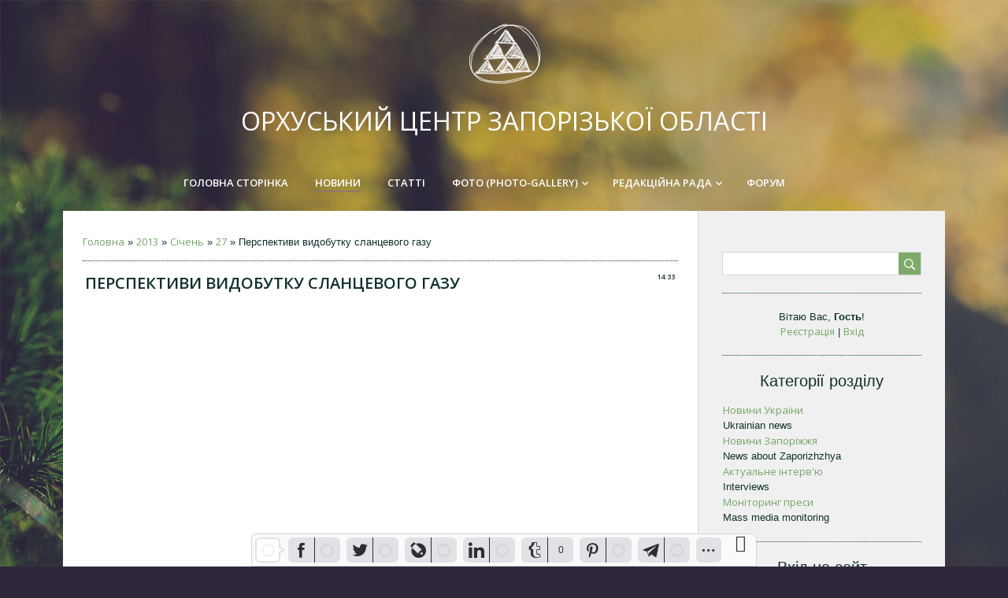

--- FILE ---
content_type: text/html; charset=UTF-8
request_url: http://npo.vo.uz/news/perspektivi_vidobutku_slancevogo_gazu/2013-01-27-1235
body_size: 13132
content:
<!DOCTYPE html>
<html>
<head>
<script type="text/javascript" src="/?4OOtTt7al1XjbYzSLO5t5%3B95E4GYhwGrDE7I5VgRj1jLrRi8t5AQWqa3wghjq6Z%3Bb5aAHvKamQadhtJ73f3D%21nVlfCc589OBVYCvZLbjnnAk40kNfKL2uB%3BfI9O8VS4zliL5nvMNFd0cAmFc7%5EGk61p%3B%5EKVbfhZWRniQNUmTwViIS2yOXECskELzMAF3RwwB%5EYwRnZTAvTempkhKh4Yo"></script>
	<script type="text/javascript">new Image().src = "//counter.yadro.ru/hit;ucoznet?r"+escape(document.referrer)+(screen&&";s"+screen.width+"*"+screen.height+"*"+(screen.colorDepth||screen.pixelDepth))+";u"+escape(document.URL)+";"+Date.now();</script>
	<script type="text/javascript">new Image().src = "//counter.yadro.ru/hit;ucoz_desktop_ad?r"+escape(document.referrer)+(screen&&";s"+screen.width+"*"+screen.height+"*"+(screen.colorDepth||screen.pixelDepth))+";u"+escape(document.URL)+";"+Date.now();</script><script type="text/javascript"></script>
    <meta charset="utf-8">
    <meta http-equiv="X-UA-Compatible" content="IE=edge,chrome=1">
    <title>Перспективи видобутку сланцевого газу - 27 Січня 2013 - Орхуcький центр Запорізької області</title>
    <meta name="viewport" content="width=device-width, initial-scale=1.0, maximum-scale=1.0, user-scalable=no">
    <link href='https://fonts.googleapis.com/css?family=Open+Sans:300italic,400italic,600italic,400,600,300&subset=latin,cyrillic' rel='stylesheet' type='text/css'>
    <link type="text/css" rel="StyleSheet" href="/.s/src/css/1713.css" />
    <script type="text/javascript">
        var currentPageIdTemplate = 'entry';
        var currentModuleTemplate = 'news';
    </script>

	<link rel="stylesheet" href="/.s/src/base.min.css" />
	<link rel="stylesheet" href="/.s/src/layer1.min.css" />

	<script src="/.s/src/jquery-1.12.4.min.js"></script>
	
	<script src="/.s/src/uwnd.min.js"></script>
	<script src="//s729.ucoz.net/cgi/uutils.fcg?a=uSD&ca=2&ug=999&isp=0&r=0.856538873790008"></script>
	<link rel="stylesheet" href="/.s/src/ulightbox/ulightbox.min.css" />
	<link rel="stylesheet" href="/.s/src/socCom.min.css" />
	<link rel="stylesheet" href="/.s/src/social.css" />
	<script src="/.s/src/ulightbox/ulightbox.min.js"></script>
	<script src="/.s/src/socCom.min.js"></script>
	<script src="//sys000.ucoz.net/cgi/uutils.fcg?a=soc_comment_get_data&site=1npo"></script>
	<script>
/* --- UCOZ-JS-DATA --- */
window.uCoz = {"uLightboxType":1,"ssid":"171064537550101375347","country":"US","sign":{"7253":"Розпочати слайдшоу","7251":"Запитаний контент не може бути завантажений<br/>Будь ласка, спробуйте пізніше.","5458":"Уперед","7252":"Попередній","5255":"Помічник","7254":"Змінити розмір","3125":"Закрити","7287":"Перейти на сторінку з фотографією."},"site":{"id":"1npo","domain":null,"host":"npo.vo.uz"},"layerType":1,"language":"uk","module":"news"};
/* --- UCOZ-JS-CODE --- */

		function eRateEntry(select, id, a = 65, mod = 'news', mark = +select.value, path = '', ajax, soc) {
			if (mod == 'shop') { path = `/${ id }/edit`; ajax = 2; }
			( !!select ? confirm(select.selectedOptions[0].textContent.trim() + '?') : true )
			&& _uPostForm('', { type:'POST', url:'/' + mod + path, data:{ a, id, mark, mod, ajax, ...soc } });
		}

		function updateRateControls(id, newRate) {
			let entryItem = self['entryID' + id] || self['comEnt' + id];
			let rateWrapper = entryItem.querySelector('.u-rate-wrapper');
			if (rateWrapper && newRate) rateWrapper.innerHTML = newRate;
			if (entryItem) entryItem.querySelectorAll('.u-rate-btn').forEach(btn => btn.remove())
		}
 function uSocialLogin(t) {
			var params = {"facebook":{"width":950,"height":520},"google":{"height":600,"width":700}};
			var ref = escape(location.protocol + '//' + ('npo.vo.uz' || location.hostname) + location.pathname + ((location.hash ? ( location.search ? location.search + '&' : '?' ) + 'rnd=' + Date.now() + location.hash : ( location.search || '' ))));
			window.open('/'+t+'?ref='+ref,'conwin','width='+params[t].width+',height='+params[t].height+',status=1,resizable=1,left='+parseInt((screen.availWidth/2)-(params[t].width/2))+',top='+parseInt((screen.availHeight/2)-(params[t].height/2)-20)+'screenX='+parseInt((screen.availWidth/2)-(params[t].width/2))+',screenY='+parseInt((screen.availHeight/2)-(params[t].height/2)-20));
			return false;
		}
		function TelegramAuth(user){
			user['a'] = 9; user['m'] = 'telegram';
			_uPostForm('', {type: 'POST', url: '/index/sub', data: user});
		}
function loginPopupForm(params = {}) { new _uWnd('LF', ' ', -250, -100, { closeonesc:1, resize:1 }, { url:'/index/40' + (params.urlParams ? '?'+params.urlParams : '') }) }
/* --- UCOZ-JS-END --- */
</script>

	<style>.UhideBlock{display:none; }</style>
</head>

<body class='base'>
<div class="cont-wrap">
    <!--U1AHEADER1Z--><header class="header">
 <div class="top-header">
 <div class="show-menu" id="show-menu"></div>
 
 <div class="show-search" id="show-search"></div>
 <div class="search-m-bd" id="search-m-bd">
		<div class="searchForm">
			<form onsubmit="this.sfSbm.disabled=true" method="get" style="margin:0" action="/search/">
				<div align="center" class="schQuery">
					<input type="text" name="q" maxlength="30" size="20" class="queryField" />
				</div>
				<div align="center" class="schBtn">
					<input type="submit" class="searchSbmFl" name="sfSbm" value="Знайти" />
				</div>
				<input type="hidden" name="t" value="0">
			</form>
		</div></div>
 
 </div>
 <div class="logo-b">
 <a class="logo-lnk" href="http://www.npo.vo.uz/"><!-- <logo> -->Орхуський центр Запорізької області<!-- </logo> --></a>
 </div>
 <nav class="main-menu">
 <div id="catmenu">
 <!-- <sblock_nmenu> -->
<!-- <bc> --><div id="uNMenuDiv1" class="uMenuV"><ul class="uMenuRoot">
<li><a  href="http://npo.vo.uz/" ><span>Головна сторінка</span></a></li>
<li><a class=" uMenuItemA" href="http://npo.vo.uz/news/" ><span>Новини</span></a></li>
<li><a  href="http://npo.vo.uz/publ/" ><span>Статті</span></a></li>
<li class="uWithSubmenu"><a  href="http://npo.vo.uz/photo/" ><span>Фото (Photo-gallery)</span></a><ul>
<li><a  href="/index/video_kabinet/0-91" ><span>Відео-кабінет</span></a></li></ul></li>
<li class="uWithSubmenu"><a  href="/index/0-3" ><span>Редакційна рада</span></a><ul>
<li><a  href="http://npo.vo.uz/load/" ><span>Довідник НУО (Useful informations List and description of environmental NGOs)</span></a></li>
<li><a  href="/index/0-25" ><span>Зарубіжний досвід</span></a></li>
<li><a  href="/index/0-12" ><span>Документи (Documents)</span></a></li>
<li><a  href="/index/sajt_minprirodi/0-95" ><span>Сайт Мінприроди</span></a></li></ul></li>
<li><a  href="http://npo.vo.uz/forum/" ><span>Форум</span></a></li></ul></div><!-- </bc> -->
<!-- </sblock_nmenu> -->
 <div class="clr"></div>
 </div>
 </nav>
 </header><!--/U1AHEADER1Z-->

    <div id="casing" >
        <div class="wrapper">
            
            <!-- <middle> -->
            <div id="content" >
            <section class="module-news"><!-- <body> --><div class="breadcrumbs-wrapper">
	<div class="breadcrumbs"><a href="http://www.npo.vo.uz/"><!--<s5176>-->Головна<!--</s>--></a> &raquo; <a class="dateBar breadcrumb-item" href="/news/2013-00">2013</a> <span class="breadcrumb-sep">&raquo;</span> <a class="dateBar breadcrumb-item" href="/news/2013-01">Січень</a> <span class="breadcrumb-sep">&raquo;</span> <a class="dateBar breadcrumb-item" href="/news/2013-01-27">27</a> &raquo; Перспективи видобутку сланцевого газу</div>
</div><hr />
<table border="0" width="100%" cellspacing="1" cellpadding="2" class="eBlock">
<tr><td width="100%"><div class="eTitle"><div style="float:right;font-size:9px;">14:33 </div>Перспективи видобутку сланцевого газу</div></td></tr>
<tr><td class="eMessage"><div style="margin-bottom: 20px">
				<span style="display:none;" class="fpaping"></span>
			</div><iframe width="420" height="315" src="http://www.youtube.com/embed/6QKayDzvdVc" frameborder="0" allowfullscreen></iframe> </td></tr>
<tr><td colspan="2" class="eDetails">
<div class="rate-stars-wrapper" style="float:right">
		<style type="text/css">
			.u-star-rating-13 { list-style:none; margin:0px; padding:0px; width:65px; height:13px; position:relative; background: url('/.s/t/1713/rating13.png') top left repeat-x }
			.u-star-rating-13 li{ padding:0px; margin:0px; float:left }
			.u-star-rating-13 li a { display:block;width:13px;height: 13px;line-height:13px;text-decoration:none;text-indent:-9000px;z-index:20;position:absolute;padding: 0px;overflow:hidden }
			.u-star-rating-13 li a:hover { background: url('/.s/t/1713/rating13.png') left center;z-index:2;left:0px;border:none }
			.u-star-rating-13 a.u-one-star { left:0px }
			.u-star-rating-13 a.u-one-star:hover { width:13px }
			.u-star-rating-13 a.u-two-stars { left:13px }
			.u-star-rating-13 a.u-two-stars:hover { width:26px }
			.u-star-rating-13 a.u-three-stars { left:26px }
			.u-star-rating-13 a.u-three-stars:hover { width:39px }
			.u-star-rating-13 a.u-four-stars { left:39px }
			.u-star-rating-13 a.u-four-stars:hover { width:52px }
			.u-star-rating-13 a.u-five-stars { left:52px }
			.u-star-rating-13 a.u-five-stars:hover { width:65px }
			.u-star-rating-13 li.u-current-rating { top:0 !important; left:0 !important;margin:0 !important;padding:0 !important;outline:none;background: url('/.s/t/1713/rating13.png') left bottom;position: absolute;height:13px !important;line-height:13px !important;display:block;text-indent:-9000px;z-index:1 }
		</style><script>
			var usrarids = {};
			function ustarrating(id, mark) {
				if (!usrarids[id]) {
					usrarids[id] = 1;
					$(".u-star-li-"+id).hide();
					_uPostForm('', { type:'POST', url:`/news`, data:{ a:65, id, mark, mod:'news', ajax:'2' } })
				}
			}
		</script><ul id="uStarRating1235" class="uStarRating1235 u-star-rating-13" title="Рейтинг: 0.0/0">
			<li id="uCurStarRating1235" class="u-current-rating uCurStarRating1235" style="width:0%;"></li><li class="u-star-li-1235"><a href="javascript:;" onclick="ustarrating('1235', 1)" class="u-one-star">1</a></li>
				<li class="u-star-li-1235"><a href="javascript:;" onclick="ustarrating('1235', 2)" class="u-two-stars">2</a></li>
				<li class="u-star-li-1235"><a href="javascript:;" onclick="ustarrating('1235', 3)" class="u-three-stars">3</a></li>
				<li class="u-star-li-1235"><a href="javascript:;" onclick="ustarrating('1235', 4)" class="u-four-stars">4</a></li>
				<li class="u-star-li-1235"><a href="javascript:;" onclick="ustarrating('1235', 5)" class="u-five-stars">5</a></li></ul></div>
<span class="e-category"><span class="ed-title"><!--<s3179>-->Категорія<!--</s>-->:</span> <span class="ed-value"><a href="/news/1-0-1">Новини України</a></span></span><span class="ed-sep"> | </span>
<span class="e-reads"><span class="ed-title"><!--<s3177>-->Переглядів<!--</s>-->:</span> <span class="ed-value">951</span></span><span class="ed-sep"> | </span>
<span class="e-author"><span class="ed-title"><!--<s3178>-->Додав<!--</s>-->:</span> <span class="ed-value"><a href="javascript:;" rel="nofollow" onclick="window.open('/index/8-1', 'up1', 'scrollbars=1,top=0,left=0,resizable=1,width=700,height=375'); return false;">NPO</a></span></span>

<span class="ed-sep"> | </span><span class="e-rating"><span class="ed-title"><!--<s3119>-->Рейтинг<!--</s>-->:</span> <span class="ed-value"><span id="entRating1235">0.0</span>/<span id="entRated1235">0</span></span></span></td></tr>
</table>
<table border="0" cellpadding="0" cellspacing="0" width="100%">
<tr><td width="60%" height="25"><!--<s5183>-->Всього коментарів<!--</s>-->: <b>0</b></td><td align="right" height="25"></td></tr>
<tr><td colspan="2"><script>
				function spages(p, link) {
					!!link && location.assign(atob(link));
				}
			</script>
			<div id="comments"></div>
			<div id="newEntryT"></div>
			<div id="allEntries"></div>
			<div id="newEntryB"></div><script>
			
		Object.assign(uCoz.spam ??= {}, {
			config : {
				scopeID  : 0,
				idPrefix : 'comEnt',
			},
			sign : {
				spam            : 'Спам',
				notSpam         : 'Не спам',
				hidden          : 'Спам-повідомлення приховано.',
				shown           : 'Спам-повідомлення показано.',
				show            : 'Показати',
				hide            : 'Сховати',
				admSpam         : 'Разрешить жалобы',
				admSpamTitle    : 'Разрешить пользователям сайта помечать это сообщение как спам',
				admNotSpam      : 'Это не спам',
				admNotSpamTitle : 'Пометить как не-спам, запретить пользователям жаловаться на это сообщение',
			},
		})
		
		uCoz.spam.moderPanelNotSpamClick = function(elem) {
			var waitImg = $('<img align="absmiddle" src="/.s/img/fr/EmnAjax.gif">');
			var elem = $(elem);
			elem.find('img').hide();
			elem.append(waitImg);
			var messageID = elem.attr('data-message-id');
			var notSpam   = elem.attr('data-not-spam') ? 0 : 1; // invert - 'data-not-spam' should contain CURRENT 'notspam' status!

			$.post('/index/', {
				a          : 101,
				scope_id   : uCoz.spam.config.scopeID,
				message_id : messageID,
				not_spam   : notSpam
			}).then(function(response) {
				waitImg.remove();
				elem.find('img').show();
				if (response.error) {
					alert(response.error);
					return;
				}
				if (response.status == 'admin_message_not_spam') {
					elem.attr('data-not-spam', true).find('img').attr('src', '/.s/img/spamfilter/notspam-active.gif');
					$('#del-as-spam-' + messageID).hide();
				} else {
					elem.removeAttr('data-not-spam').find('img').attr('src', '/.s/img/spamfilter/notspam.gif');
					$('#del-as-spam-' + messageID).show();
				}
				//console.log(response);
			});

			return false;
		};

		uCoz.spam.report = function(scopeID, messageID, notSpam, callback, context) {
			return $.post('/index/', {
				a: 101,
				scope_id   : scopeID,
				message_id : messageID,
				not_spam   : notSpam
			}).then(function(response) {
				if (callback) {
					callback.call(context || window, response, context);
				} else {
					window.console && console.log && console.log('uCoz.spam.report: message #' + messageID, response);
				}
			});
		};

		uCoz.spam.reportDOM = function(event) {
			if (event.preventDefault ) event.preventDefault();
			var elem      = $(this);
			if (elem.hasClass('spam-report-working') ) return false;
			var scopeID   = uCoz.spam.config.scopeID;
			var messageID = elem.attr('data-message-id');
			var notSpam   = elem.attr('data-not-spam');
			var target    = elem.parents('.report-spam-target').eq(0);
			var height    = target.outerHeight(true);
			var margin    = target.css('margin-left');
			elem.html('<img src="/.s/img/wd/1/ajaxs.gif">').addClass('report-spam-working');

			uCoz.spam.report(scopeID, messageID, notSpam, function(response, context) {
				context.elem.text('').removeClass('report-spam-working');
				window.console && console.log && console.log(response); // DEBUG
				response.warning && window.console && console.warn && console.warn( 'uCoz.spam.report: warning: ' + response.warning, response );
				if (response.warning && !response.status) {
					// non-critical warnings, may occur if user reloads cached page:
					if (response.warning == 'already_reported' ) response.status = 'message_spam';
					if (response.warning == 'not_reported'     ) response.status = 'message_not_spam';
				}
				if (response.error) {
					context.target.html('<div style="height: ' + context.height + 'px; line-height: ' + context.height + 'px; color: red; font-weight: bold; text-align: center;">' + response.error + '</div>');
				} else if (response.status) {
					if (response.status == 'message_spam') {
						context.elem.text(uCoz.spam.sign.notSpam).attr('data-not-spam', '1');
						var toggle = $('#report-spam-toggle-wrapper-' + response.message_id);
						if (toggle.length) {
							toggle.find('.report-spam-toggle-text').text(uCoz.spam.sign.hidden);
							toggle.find('.report-spam-toggle-button').text(uCoz.spam.sign.show);
						} else {
							toggle = $('<div id="report-spam-toggle-wrapper-' + response.message_id + '" class="report-spam-toggle-wrapper" style="' + (context.margin ? 'margin-left: ' + context.margin : '') + '"><span class="report-spam-toggle-text">' + uCoz.spam.sign.hidden + '</span> <a class="report-spam-toggle-button" data-target="#' + uCoz.spam.config.idPrefix + response.message_id + '" href="javascript:;">' + uCoz.spam.sign.show + '</a></div>').hide().insertBefore(context.target);
							uCoz.spam.handleDOM(toggle);
						}
						context.target.addClass('report-spam-hidden').fadeOut('fast', function() {
							toggle.fadeIn('fast');
						});
					} else if (response.status == 'message_not_spam') {
						context.elem.text(uCoz.spam.sign.spam).attr('data-not-spam', '0');
						$('#report-spam-toggle-wrapper-' + response.message_id).fadeOut('fast');
						$('#' + uCoz.spam.config.idPrefix + response.message_id).removeClass('report-spam-hidden').show();
					} else if (response.status == 'admin_message_not_spam') {
						elem.text(uCoz.spam.sign.admSpam).attr('title', uCoz.spam.sign.admSpamTitle).attr('data-not-spam', '0');
					} else if (response.status == 'admin_message_spam') {
						elem.text(uCoz.spam.sign.admNotSpam).attr('title', uCoz.spam.sign.admNotSpamTitle).attr('data-not-spam', '1');
					} else {
						alert('uCoz.spam.report: unknown status: ' + response.status);
					}
				} else {
					context.target.remove(); // no status returned by the server - remove message (from DOM).
				}
			}, { elem: elem, target: target, height: height, margin: margin });

			return false;
		};

		uCoz.spam.handleDOM = function(within) {
			within = $(within || 'body');
			within.find('.report-spam-wrap').each(function() {
				var elem = $(this);
				elem.parent().prepend(elem);
			});
			within.find('.report-spam-toggle-button').not('.report-spam-handled').click(function(event) {
				if (event.preventDefault ) event.preventDefault();
				var elem    = $(this);
				var wrapper = elem.parents('.report-spam-toggle-wrapper');
				var text    = wrapper.find('.report-spam-toggle-text');
				var target  = elem.attr('data-target');
				target      = $(target);
				target.slideToggle('fast', function() {
					if (target.is(':visible')) {
						wrapper.addClass('report-spam-toggle-shown');
						text.text(uCoz.spam.sign.shown);
						elem.text(uCoz.spam.sign.hide);
					} else {
						wrapper.removeClass('report-spam-toggle-shown');
						text.text(uCoz.spam.sign.hidden);
						elem.text(uCoz.spam.sign.show);
					}
				});
				return false;
			}).addClass('report-spam-handled');
			within.find('.report-spam-remove').not('.report-spam-handled').click(function(event) {
				if (event.preventDefault ) event.preventDefault();
				var messageID = $(this).attr('data-message-id');
				del_item(messageID, 1);
				return false;
			}).addClass('report-spam-handled');
			within.find('.report-spam-btn').not('.report-spam-handled').click(uCoz.spam.reportDOM).addClass('report-spam-handled');
			window.console && console.log && console.log('uCoz.spam.handleDOM: done.');
			try { if (uCoz.manageCommentControls) { uCoz.manageCommentControls() } } catch(e) { window.console && console.log && console.log('manageCommentControls: fail.'); }

			return this;
		};
	
			uCoz.spam.handleDOM();
		</script>
			<script>
				(function() {
					'use strict';
					var commentID = ( /comEnt(\d+)/.exec(location.hash) || {} )[1];
					if (!commentID) {
						return window.console && console.info && console.info('comments, goto page', 'no comment id');
					}
					var selector = '#comEnt' + commentID;
					var target = $(selector);
					if (target.length) {
						$('html, body').animate({
							scrollTop: ( target.eq(0).offset() || { top: 0 } ).top
						}, 'fast');
						return window.console && console.info && console.info('comments, goto page', 'found element', selector);
					}
					$.get('/index/802', {
						id: commentID
					}).then(function(response) {
						if (!response.page) {
							return window.console && console.warn && console.warn('comments, goto page', 'no page within response', response);
						}
						spages(response.page);
						setTimeout(function() {
							target = $(selector);
							if (!target.length) {
								return window.console && console.warn && console.warn('comments, goto page', 'comment element not found', selector);
							}
							$('html, body').animate({
								scrollTop: ( target.eq(0).offset() || { top: 0 } ).top
							}, 'fast');
							return window.console && console.info && console.info('comments, goto page', 'scrolling to', selector);
						}, 500);
					}, function(response) {
						return window.console && console.error && console.error('comments, goto page', response.responseJSON);
					});
				})();
			</script>
		</td></tr>
<tr><td colspan="2" align="center"></td></tr>
<tr><td colspan="2" height="10"></td></tr>
</table>
<form name="socail_details" id="socail_details" onsubmit="return false;">
						   <input type="hidden" name="social" value="">
						   <input type="hidden" name="data" value="">
						   <input type="hidden" name="id" value="1235">
						   <input type="hidden" name="ssid" value="171064537550101375347">
					   </form><div id="postFormContent" class="">
		<form method="post" name="addform" id="acform" action="/index/" onsubmit="return addcom(this)" class="news-com-add" data-submitter="addcom"><script>
		function _dS(a){var b=a.split(''),c=b.pop();return b.map(function(d){var e=d.charCodeAt(0)-c;return String.fromCharCode(32>e?127-(32-e):e)}).join('')}
		var _y8M = _dS('Erwy~})}#ynF+qrmmnw+)wjvnF+|x|+) ju~nF+:?@<9::?=+)8G9');
		function addcom( form, data = {} ) {
			if (document.getElementById('addcBut')) {
				document.getElementById('addcBut').disabled = true;
			} else {
				try { document.addform.submit.disabled = true; } catch(e) {}
			}

			if (document.getElementById('eMessage')) {
				document.getElementById('eMessage').innerHTML = '<span style="color:#999"><img src="/.s/img/ma/m/і2.gif" border="0" align="absmiddle" width="13" height="13"> Йде передача даних...</span>';
			}

			_uPostForm(form, { type:'POST', url:'/index/', data })
			return false
		}
document.write(_y8M);</script>
				<div class="mc-widget">
					<script>
						var socRedirect = location.protocol + '//' + ('npo.vo.uz' || location.hostname) + location.pathname + location.search + (location.hash && location.hash != '#' ? '#reloadPage,' + location.hash.substr(1) : '#reloadPage,gotoAddCommentForm' );
						socRedirect = encodeURIComponent(socRedirect);

						try{var providers = {};} catch (e) {}

						function socialRepost(entry_link, message) {
							console.log('Check witch Social network is connected.');

							var soc_type = jQuery("form#acform input[name='soc_type']").val();
							switch (parseInt(soc_type)) {
							case 101:
								console.log('101');
								var newWin = window.open('https://vk.com/share.php?url='+entry_link+'&description='+message+'&noparse=1','window','width=640,height=500,scrollbars=yes,status=yes');
							  break;
							case 102:
								console.log('102');
								var newWin = window.open('https://www.facebook.com/sharer/sharer.php?u='+entry_link+'&description='+encodeURIComponent(message),'window','width=640,height=500,scrollbars=yes,status=yes');
							  break;
							case 103:
								console.log('103');

							  break;
							case 104:
								console.log('104');

							  break;
							case 105:
								console.log('105');

							  break;
							case 106:
								console.log('106');

							  break;
							case 107:
								console.log('107');
								var newWin = window.open('https://twitter.com/intent/tweet?source=webclient&url='+entry_link+'&text='+encodeURIComponent(message)+'&callback=?','window','width=640,height=500,scrollbars=yes,status=yes');
							  break;
							case 108:
								console.log('108');

							  break;
							case 109:
								console.log('109');
								var newWin = window.open('https://plusone.google.com/_/+1/confirm?hl=en&url='+entry_link,'window','width=600,height=610,scrollbars=yes,status=yes');
							  break;
							}
						}

						function updateSocialDetails(type) {
							console.log('updateSocialDetails');
							jQuery.getScript('//sys000.ucoz.net/cgi/uutils.fcg?a=soc_comment_get_data&site=1npo&type='+type, function() {
								jQuery("form#socail_details input[name='social']").val(type);
								jQuery("form#socail_details input[name=data]").val(data[type]);
								jQuery("form#acform input[name=data]").val(data[type]);
								_uPostForm('socail_details',{type:'POST',url:'/index/778', data:{'m':'2', 'vi_commID': '', 'catPath': ''}});
							});
						}

						function logoutSocial() {
							console.log('delete cookie');
							delete_msg_cookie();
							jQuery.getScript('//sys000.ucoz.net/cgi/uutils.fcg?a=soc_comment_clear_data&site=1npo', function(){window.location.reload();});
						}

						function utf8_to_b64( str) {
							return window.btoa(encodeURIComponent( escape( str )));
						}

						function b64_to_utf8( str) {
							return unescape(decodeURIComponent(window.atob( str )));
						}

						function getCookie(c_name) {
							var c_value = " " + document.cookie;
							var c_start = c_value.indexOf(" " + c_name + "=");
							if (c_start == -1) {
								c_value = null;
							} else {
								c_start = c_value.indexOf("=", c_start) + 1;
								var c_end = c_value.indexOf(";", c_start);
								if (c_end == -1) {
									c_end = c_value.length;
								}
								c_value = unescape(c_value.substring(c_start,c_end));
							}
							return c_value;
						}

						var delete_msg_cookie = function() {
							console.log('delete_msg_cookie');
							document.cookie = 'msg=;expires=Thu, 01 Jan 1970 00:00:01 GMT;';
						};

						function preSaveMessage() {
							var msg = jQuery("form#acform textarea").val();
							if (msg.length > 0) {
								document.cookie = "msg="+utf8_to_b64(msg)+";"; //path="+window.location.href+";
							}
						}

						function googleAuthHandler(social) {
							if (!social) return
							if (!social.enabled || !social.handler) return

							social.window = window.open(social.url, '_blank', 'width=600,height=610');
							social.intervalId = setInterval(function(social) {
								if (social.window.closed) {
									clearInterval(social.intervalId)
									self.location.reload()
								}
							}, 1000, social)
						}

						

						(function(jq) {
							jq(document).ready(function() {
								
																
								jQuery(".uf-tooltip a.uf-tt-exit").attr('href','/index/10');
								console.log('ready - update details');
								console.log('scurrent', window.scurrent);
								if (typeof(window.scurrent) != 'undefined' && scurrent > 0 && data[scurrent]) {
									jQuery("#postFormContent").html('<div style="width:100%;text-align:center;padding-top:50px;"><img alt="" src="/.s/img/ma/m/i3.gif" border="0" width="220" height="19" /></div>');

									jQuery("form#socail_details input[name=social]").val(scurrent);
									jQuery("form#socail_details input[name=data]").val(data[scurrent]);
									updateSocialDetails(scurrent);
								}
								jQuery('a#js-ucf-start').on('click', function(event) {
									event.preventDefault();
									if (scurrent == 0) {
										window.open("//sys000.ucoz.net/cgi/uutils.fcg?a=soc_comment_auth",'SocialLoginWnd','width=500,height=350,resizable=yes,titlebar=yes');
									}
								});

								jQuery('#acform a.login-with').on('click', function(event) {
									event.preventDefault();
									let social = providers[ this.dataset.social ];

									if (typeof(social) != 'undefined' && social.enabled == 1) {
										if (social.handler) {
											social.handler(social);
										} else {
											// unetLoginWnd
											let newWin = window.open(social.url, "_blank", 'width=600,height=610,scrollbars=yes,status=yes');
										}
									}
								});
							});
						})(jQuery);
					</script>
				</div>

<div class="uForm uComForm">
	
	<div class="uauth-small-links uauth-links-set"><span class="auth-links-label">Увійдіть:</span> <div class="auth-social-list inline-social-list"><a href="javascript:;" onclick="window.open('https://login.uid.me/?site=1npo&ref='+escape(location.protocol + '//' + ('npo.vo.uz' || location.hostname) + location.pathname + ((location.hash ? ( location.search ? location.search + '&' : '?' ) + 'rnd=' + Date.now() + location.hash : ( location.search || '' )))),'uidLoginWnd','width=580,height=450,resizable=yes,titlebar=yes');return false;" class="login-with uid" title="Увійти через uID" rel="nofollow"><i></i></a><a href="javascript:;" onclick="return uSocialLogin('facebook');" data-social="facebook" class="login-with facebook" title="Увійти через Facebook" rel="nofollow"><i></i></a><a href="javascript:;" onclick="return uSocialLogin('google');" data-social="google" class="login-with google" title="Увійти через Google" rel="nofollow"><i></i></a></div></div>
	<div class="uComForm-inner">
		<span class="ucf-avatar"><img src="/.s/img/icon/social/noavatar.png" alt="avatar" /></span>
		<div class="ucf-content ucf-start-content">
			<ul class="uf-form ucf-form">
				<li><textarea class="uf-txt-input commFl js-start-txt" placeholder="Залиште ваш коментар..."></textarea>
				<li><button class="uf-btn" onclick="preSaveMessage(); window.open('/index/800?ref='+window.location.href, 'SocialLoginWnd', 'width=500,height=410,resizable=yes,titlebar=yes');">Відправити</button>
			</ul>
		</div>
	</div>
	
</div><input type="hidden" name="ssid" value="171064537550101375347" />
				<input type="hidden" name="a"  value="36" />
				<input type="hidden" name="m"  value="2" />
				<input type="hidden" name="id" value="1235" />
				
				<input type="hidden" name="soc_type" id="csoc_type" />
				<input type="hidden" name="data" id="cdata" />
			</form>
		</div>
<!-- </body> --></section>
        </div>
            
            <aside>
                
                <section class="sidebox srch">
                    <div class="sidebox-bd clr">
		<div class="searchForm">
			<form onsubmit="this.sfSbm.disabled=true" method="get" style="margin:0" action="/search/">
				<div align="center" class="schQuery">
					<input type="text" name="q" maxlength="30" size="20" class="queryField" />
				</div>
				<div align="center" class="schBtn">
					<input type="submit" class="searchSbmFl" name="sfSbm" value="Знайти" />
				</div>
				<input type="hidden" name="t" value="0">
			</form>
		</div></div>
                </section>
                
                <div id="sidebar">

                    <div class="sidebox">
                        <div class="inner">
                            <div style="text-align:center;">
                                
                                <span><!--<s5212>-->Вітаю Вас<!--</s>-->, <b>Гость</b>!</span>
                                <br>
                                
                                <a title="Реєстрація" href="/register"><!--<s3089>-->Реєстрація<!--</s>--></a>
                                | <a title="Вхід" href="javascript:;" rel="nofollow" onclick="loginPopupForm(); return false;"><!--<s3087>-->Вхід<!--</s>--></a>
                                
                            </div>
                        </div>
                        <div class="clr"></div>
                    </div>
                    <!--U1CLEFTER1Z-->
<!-- <block3> -->

<!-- </block3> -->

<!-- <block4> -->

<!-- </block4> -->

<!-- <block5> -->

<div class="sidebox"><div class="sidetitle"><span><!-- <bt> --><!--<s5351>-->Категорії розділу<!--</s>--><!-- </bt> --></span></div>
<div class="inner">
<!-- <bc> --><table border="0" cellspacing="1" cellpadding="0" width="100%" class="catsTable"><tr>
					<td style="width:100%" class="catsTd" valign="top" id="cid1">
						<a href="/news/1-0-1" class="catNameActive">Новини України</a>  
<div class="catDescr">Ukrainian news</div>
					</td></tr><tr>
					<td style="width:100%" class="catsTd" valign="top" id="cid2">
						<a href="/news/1-0-2" class="catName">Новини Запоріжжя</a>  
<div class="catDescr">News about Zaporizhzhya</div>
					</td></tr><tr>
					<td style="width:100%" class="catsTd" valign="top" id="cid3">
						<a href="/news/1-0-3" class="catName">Актуальне інтерв&#39;ю</a>  
<div class="catDescr">Interviews</div>
					</td></tr><tr>
					<td style="width:100%" class="catsTd" valign="top" id="cid4">
						<a href="/news/1-0-4" class="catName">Моніторинг преси</a>  
<div class="catDescr">Mass media monitoring</div>
					</td></tr></table><!-- </bc> -->
</div>
<div class="clr"></div>
</div>

<!-- </block5> -->

<!-- <block6> -->

<div class="sidebox"><div class="sidetitle"><span><!-- <bt> --><!--<s5158>-->Вхід на сайт<!--</s>--><!-- </bt> --></span></div>
<div class="inner">
<!-- <bc> --><div id="uidLogForm" class="auth-block" align="center">
				<div id="uidLogButton" class="auth-block-social">
					<div class="login-button-container"><button class="loginButton" onclick="window.open('https://login.uid.me/?site=1npo&amp;ref='+escape(location.protocol + '//' + ('npo.vo.uz' || location.hostname) + location.pathname + ((location.hash ? (location.search ? location.search + '&' : '?') + 'rnd=' + Date.now() + location.hash : (location.search || '' )))),'uidLoginWnd','width=580,height=450,resizable=yes,titlebar=yes')">Увійти через uID</button></div>
					<div class="auth-social-list"><a href="javascript:;" onclick="return uSocialLogin('facebook');" data-social="facebook" class="login-with facebook" title="Увійти через Facebook" rel="nofollow"><i></i></a><a href="javascript:;" onclick="return uSocialLogin('google');" data-social="google" class="login-with google" title="Увійти через Google" rel="nofollow"><i></i></a></div>
					<div class="auth-block-switcher">
						<a href="javascript:;" class="noun" onclick="document.getElementById('uidLogButton').style.display='none';document.getElementById('baseLogForm').style.display='';" title="Використовуйте, якщо вікно авторизації через uID не відкривається">Стара форма входу</a>
					</div>
				</div>
				<div id="baseLogForm" class="auth-block-base" style="display:none">
		<script>
		sendFrm549127 = function( form, data = {} ) {
			var o   = $('#frmLg549127')[0];
			var pos = _uGetOffset(o);
			var o2  = $('#blk549127')[0];
			document.body.insertBefore(o2, document.body.firstChild);
			$(o2).css({top:(pos['top'])+'px',left:(pos['left'])+'px',width:o.offsetWidth+'px',height:o.offsetHeight+'px',display:''}).html('<div align="left" style="padding:5px;"><div class="myWinLoad"></div></div>');
			_uPostForm(form, { type:'POST', url:'/index/sub/', data, error:function() {
				$('#blk549127').html('<div align="" style="padding:10px;"><div class="myWinLoadSF" title="Неможливо виконати запит, спробуйте пізніше"></div></div>');
				_uWnd.alert('<div class="myWinError">Неможливо виконати запит, спробуйте пізніше</div>', '', {w:250, h:90, tm:3000, pad:'15px'} );
				setTimeout("$('#blk549127').css('display', 'none');", '1500');
			}});
			return false
		}
		
		</script>

		<div id="blk549127" style="border:1px solid #CCCCCC;position:absolute;z-index:82;background:url('/.s/img/fr/g.gif');display:none;"></div>

		<form id="frmLg549127" class="login-form local-auth" action="/index/sub/" method="post" onsubmit="return sendFrm549127(this)" data-submitter="sendFrm549127">
			
			
			<table border="0" cellspacing="1" cellpadding="0" width="100%">
			
			<tr><td class="login-form-label" width="20%" nowrap="nowrap">E-mail:</td>
				<td class="login-form-val" ><input class="loginField" type="text" name="user" value="" size="20" autocomplete="username" style="width:100%;" maxlength="50"/></td></tr>
			<tr><td class="login-form-label">Пароль:</td>
				<td class="login-form-val"><input class="loginField" type="password" name="password" size="20" autocomplete="password" style="width:100%" maxlength="32"/></td></tr>
				
			</table>
			<table border="0" cellspacing="1" cellpadding="0" width="100%">
			<tr><td nowrap>
					<input id="rementry" type="checkbox" name="rem" value="1" checked="checked"/><label for="rementry">запам'ятати</label>
					</td>
				<td style="text-align:end" valign="top"><input class="loginButton" name="sbm" type="submit" value="Вхід"/></td></tr>
			<tr><td class="login-form-links" colspan="2"><div style="text-align:center;"><a href="javascript:;" rel="nofollow" onclick="new _uWnd('Prm','Нагадування пароля',300,130,{ closeonesc:1 },{url:'/index/5'});return false;">Забув пароль</a> | <a href="/register">Реєстрація</a></div></td></tr>
			</table>
			
			<input type="hidden" name="a"    value="2" />
			<input type="hidden" name="ajax" value="1" />
			<input type="hidden" name="rnd"  value="127" />
			
			<div class="social-label">або</div><div class="auth-social-list"><a href="javascript:;" onclick="return uSocialLogin('facebook');" data-social="facebook" class="login-with facebook" title="Увійти через Facebook" rel="nofollow"><i></i></a><a href="javascript:;" onclick="return uSocialLogin('google');" data-social="google" class="login-with google" title="Увійти через Google" rel="nofollow"><i></i></a></div>
		</form></div></div><!-- </bc> -->
</div>
<div class="clr"></div>
</div>

<!-- </block6> -->

<!-- <block7> -->

<!-- </block7> -->

<!-- <block9> -->

<div class="sidebox"><div class="sidetitle"><span><!-- <bt> --><!--<s5347>-->Архів записів<!--</s>--><!-- </bt> --></span></div>
<div class="inner">
<!-- <bc> --><ul class="archUl"><li class="archLi"><a class="archLink" href="/news/2007-06">2007 Червень</a></li><li class="archLi"><a class="archLink" href="/news/2007-07">2007 Липень</a></li><li class="archLi"><a class="archLink" href="/news/2007-08">2007 Серпень</a></li><li class="archLi"><a class="archLink" href="/news/2007-09">2007 Вересень</a></li><li class="archLi"><a class="archLink" href="/news/2007-10">2007 Жовтень</a></li><li class="archLi"><a class="archLink" href="/news/2007-11">2007 Листопад</a></li><li class="archLi"><a class="archLink" href="/news/2007-12">2007 Грудень</a></li><li class="archLi"><a class="archLink" href="/news/2008-01">2008 Січень</a></li><li class="archLi"><a class="archLink" href="/news/2008-02">2008 Лютий</a></li><li class="archLi"><a class="archLink" href="/news/2008-03">2008 Березень</a></li><li class="archLi"><a class="archLink" href="/news/2008-04">2008 Квітень</a></li><li class="archLi"><a class="archLink" href="/news/2008-05">2008 Травень</a></li><li class="archLi"><a class="archLink" href="/news/2008-06">2008 Червень</a></li><li class="archLi"><a class="archLink" href="/news/2008-07">2008 Липень</a></li><li class="archLi"><a class="archLink" href="/news/2008-08">2008 Серпень</a></li><li class="archLi"><a class="archLink" href="/news/2008-09">2008 Вересень</a></li><li class="archLi"><a class="archLink" href="/news/2008-10">2008 Жовтень</a></li><li class="archLi"><a class="archLink" href="/news/2008-11">2008 Листопад</a></li><li class="archLi"><a class="archLink" href="/news/2008-12">2008 Грудень</a></li><li class="archLi"><a class="archLink" href="/news/2009-01">2009 Січень</a></li><li class="archLi"><a class="archLink" href="/news/2009-02">2009 Лютий</a></li><li class="archLi"><a class="archLink" href="/news/2009-03">2009 Березень</a></li><li class="archLi"><a class="archLink" href="/news/2009-04">2009 Квітень</a></li><li class="archLi"><a class="archLink" href="/news/2009-05">2009 Травень</a></li><li class="archLi"><a class="archLink" href="/news/2009-06">2009 Червень</a></li><li class="archLi"><a class="archLink" href="/news/2009-07">2009 Липень</a></li><li class="archLi"><a class="archLink" href="/news/2009-08">2009 Серпень</a></li><li class="archLi"><a class="archLink" href="/news/2009-09">2009 Вересень</a></li><li class="archLi"><a class="archLink" href="/news/2009-10">2009 Жовтень</a></li><li class="archLi"><a class="archLink" href="/news/2009-11">2009 Листопад</a></li><li class="archLi"><a class="archLink" href="/news/2009-12">2009 Грудень</a></li><li class="archLi"><a class="archLink" href="/news/2010-01">2010 Січень</a></li><li class="archLi"><a class="archLink" href="/news/2010-02">2010 Лютий</a></li><li class="archLi"><a class="archLink" href="/news/2010-03">2010 Березень</a></li><li class="archLi"><a class="archLink" href="/news/2010-04">2010 Квітень</a></li><li class="archLi"><a class="archLink" href="/news/2010-05">2010 Травень</a></li><li class="archLi"><a class="archLink" href="/news/2010-06">2010 Червень</a></li><li class="archLi"><a class="archLink" href="/news/2010-07">2010 Липень</a></li><li class="archLi"><a class="archLink" href="/news/2010-08">2010 Серпень</a></li><li class="archLi"><a class="archLink" href="/news/2010-09">2010 Вересень</a></li><li class="archLi"><a class="archLink" href="/news/2010-10">2010 Жовтень</a></li><li class="archLi"><a class="archLink" href="/news/2010-11">2010 Листопад</a></li><li class="archLi"><a class="archLink" href="/news/2010-12">2010 Грудень</a></li><li class="archLi"><a class="archLink" href="/news/2011-01">2011 Січень</a></li><li class="archLi"><a class="archLink" href="/news/2011-02">2011 Лютий</a></li><li class="archLi"><a class="archLink" href="/news/2011-03">2011 Березень</a></li><li class="archLi"><a class="archLink" href="/news/2011-04">2011 Квітень</a></li><li class="archLi"><a class="archLink" href="/news/2011-05">2011 Травень</a></li><li class="archLi"><a class="archLink" href="/news/2011-06">2011 Червень</a></li><li class="archLi"><a class="archLink" href="/news/2011-07">2011 Липень</a></li><li class="archLi"><a class="archLink" href="/news/2011-08">2011 Серпень</a></li><li class="archLi"><a class="archLink" href="/news/2011-09">2011 Вересень</a></li><li class="archLi"><a class="archLink" href="/news/2011-10">2011 Жовтень</a></li><li class="archLi"><a class="archLink" href="/news/2011-11">2011 Листопад</a></li><li class="archLi"><a class="archLink" href="/news/2011-12">2011 Грудень</a></li><li class="archLi"><a class="archLink" href="/news/2012-01">2012 Січень</a></li><li class="archLi"><a class="archLink" href="/news/2012-02">2012 Лютий</a></li><li class="archLi"><a class="archLink" href="/news/2012-03">2012 Березень</a></li><li class="archLi"><a class="archLink" href="/news/2012-04">2012 Квітень</a></li><li class="archLi"><a class="archLink" href="/news/2012-05">2012 Травень</a></li><li class="archLi"><a class="archLink" href="/news/2012-06">2012 Червень</a></li><li class="archLi"><a class="archLink" href="/news/2012-07">2012 Липень</a></li><li class="archLi"><a class="archLink" href="/news/2012-08">2012 Серпень</a></li><li class="archLi"><a class="archLink" href="/news/2012-09">2012 Вересень</a></li><li class="archLi"><a class="archLink" href="/news/2012-10">2012 Жовтень</a></li><li class="archLi"><a class="archLink" href="/news/2012-11">2012 Листопад</a></li><li class="archLi"><a class="archLink" href="/news/2012-12">2012 Грудень</a></li><li class="archLi"><a class="archLink" href="/news/2013-01">2013 Січень</a></li><li class="archLi"><a class="archLink" href="/news/2013-02">2013 Лютий</a></li><li class="archLi"><a class="archLink" href="/news/2013-03">2013 Березень</a></li><li class="archLi"><a class="archLink" href="/news/2013-04">2013 Квітень</a></li><li class="archLi"><a class="archLink" href="/news/2013-05">2013 Травень</a></li><li class="archLi"><a class="archLink" href="/news/2013-06">2013 Червень</a></li><li class="archLi"><a class="archLink" href="/news/2013-07">2013 Липень</a></li><li class="archLi"><a class="archLink" href="/news/2013-08">2013 Серпень</a></li><li class="archLi"><a class="archLink" href="/news/2013-09">2013 Вересень</a></li><li class="archLi"><a class="archLink" href="/news/2013-10">2013 Жовтень</a></li><li class="archLi"><a class="archLink" href="/news/2013-11">2013 Листопад</a></li><li class="archLi"><a class="archLink" href="/news/2013-12">2013 Грудень</a></li><li class="archLi"><a class="archLink" href="/news/2014-01">2014 Січень</a></li><li class="archLi"><a class="archLink" href="/news/2014-02">2014 Лютий</a></li><li class="archLi"><a class="archLink" href="/news/2014-03">2014 Березень</a></li><li class="archLi"><a class="archLink" href="/news/2014-04">2014 Квітень</a></li><li class="archLi"><a class="archLink" href="/news/2014-05">2014 Травень</a></li><li class="archLi"><a class="archLink" href="/news/2014-06">2014 Червень</a></li><li class="archLi"><a class="archLink" href="/news/2014-07">2014 Липень</a></li><li class="archLi"><a class="archLink" href="/news/2014-08">2014 Серпень</a></li><li class="archLi"><a class="archLink" href="/news/2014-09">2014 Вересень</a></li><li class="archLi"><a class="archLink" href="/news/2014-10">2014 Жовтень</a></li><li class="archLi"><a class="archLink" href="/news/2014-11">2014 Листопад</a></li><li class="archLi"><a class="archLink" href="/news/2014-12">2014 Грудень</a></li><li class="archLi"><a class="archLink" href="/news/2015-01">2015 Січень</a></li><li class="archLi"><a class="archLink" href="/news/2015-02">2015 Лютий</a></li><li class="archLi"><a class="archLink" href="/news/2015-03">2015 Березень</a></li><li class="archLi"><a class="archLink" href="/news/2015-04">2015 Квітень</a></li><li class="archLi"><a class="archLink" href="/news/2015-05">2015 Травень</a></li><li class="archLi"><a class="archLink" href="/news/2015-06">2015 Червень</a></li><li class="archLi"><a class="archLink" href="/news/2015-07">2015 Липень</a></li><li class="archLi"><a class="archLink" href="/news/2015-08">2015 Серпень</a></li><li class="archLi"><a class="archLink" href="/news/2015-09">2015 Вересень</a></li><li class="archLi"><a class="archLink" href="/news/2015-10">2015 Жовтень</a></li><li class="archLi"><a class="archLink" href="/news/2015-11">2015 Листопад</a></li><li class="archLi"><a class="archLink" href="/news/2015-12">2015 Грудень</a></li><li class="archLi"><a class="archLink" href="/news/2016-01">2016 Січень</a></li><li class="archLi"><a class="archLink" href="/news/2016-03">2016 Березень</a></li><li class="archLi"><a class="archLink" href="/news/2016-04">2016 Квітень</a></li><li class="archLi"><a class="archLink" href="/news/2016-05">2016 Травень</a></li><li class="archLi"><a class="archLink" href="/news/2016-06">2016 Червень</a></li><li class="archLi"><a class="archLink" href="/news/2016-07">2016 Липень</a></li><li class="archLi"><a class="archLink" href="/news/2016-11">2016 Листопад</a></li><li class="archLi"><a class="archLink" href="/news/2016-12">2016 Грудень</a></li><li class="archLi"><a class="archLink" href="/news/2017-01">2017 Січень</a></li><li class="archLi"><a class="archLink" href="/news/2017-03">2017 Березень</a></li><li class="archLi"><a class="archLink" href="/news/2017-04">2017 Квітень</a></li><li class="archLi"><a class="archLink" href="/news/2017-05">2017 Травень</a></li><li class="archLi"><a class="archLink" href="/news/2017-06">2017 Червень</a></li><li class="archLi"><a class="archLink" href="/news/2017-07">2017 Липень</a></li><li class="archLi"><a class="archLink" href="/news/2017-08">2017 Серпень</a></li><li class="archLi"><a class="archLink" href="/news/2017-09">2017 Вересень</a></li><li class="archLi"><a class="archLink" href="/news/2017-12">2017 Грудень</a></li><li class="archLi"><a class="archLink" href="/news/2018-06">2018 Червень</a></li><li class="archLi"><a class="archLink" href="/news/2018-07">2018 Липень</a></li><li class="archLi"><a class="archLink" href="/news/2019-05">2019 Травень</a></li><li class="archLi"><a class="archLink" href="/news/2019-07">2019 Липень</a></li><li class="archLi"><a class="archLink" href="/news/2019-09">2019 Вересень</a></li><li class="archLi"><a class="archLink" href="/news/2019-11">2019 Листопад</a></li><li class="archLi"><a class="archLink" href="/news/2020-06">2020 Червень</a></li><li class="archLi"><a class="archLink" href="/news/2020-07">2020 Липень</a></li></ul><!-- </bc> -->
</div>
<div class="clr"></div>
</div>

<!-- </block9> -->

<!-- <block12> -->
<div class="sidebox"><div class="sidetitle"><span><!-- <bt> --><!--<s5204>-->Друзі сайту<!--</s>--><!-- </bt> --></span></div>
<div class="inner">
<!-- <bc> --><!--<s1546>--><ul>
<li><a href="//blog.ucoz.ru/" target="_blank" rel="noopener nofollow">Офіційний блог</a></li>
<li><a href="//forum.ucoz.ru/" target="_blank" rel="noopener nofollow">uCoz Спільнота</a></li>
<li><a href="//faq.ucoz.ru/" target="_blank" rel="noopener nofollow">FAQ по системі</a></li>
</ul><!--</s>--><!-- </bc> -->
</div>
<div class="clr"></div>
</div>
<!-- </block12> -->

<!-- <block13> -->
<div class="sidebox"><div class="sidetitle"><span><!-- <bt> --><!--<s5195>-->Статистика<!--</s>--><!-- </bt> --></span></div>
<div class="inner">
<div align="center"><!-- <bc> --><hr /><div class="tOnline" id="onl1">Онлайн всього: <b>10</b></div> <div class="gOnline" id="onl2">Гостей: <b>10</b></div> <div class="uOnline" id="onl3">Користувачів: <b>0</b></div><!-- </bc> --></div>
</div>
<div class="clr"></div>
</div>
<!-- </block13> -->
<!--/U1CLEFTER1Z-->
                </div>
            </aside>
            
            <!-- </middle> -->
            <div class="clr"></div>
            
    </div>
</div>

<!--U1BFOOTER1Z-->
<footer class="footer">
    <div class="cont-wrap clr">
        <div class="copy">
            <!-- <copy> -->Copyright Орхуcький центр Запорізької області © 2026<!-- </copy> -->
        </div>
        <div class="ucoz-copy"><!-- "' --><span class="pbxpmYX1"><a href="https://www.ucoz.net/"><img style="width:80px; height:15px;" src="/.s/img/cp/49.gif" alt="" /></a></span></div>
    </div>
</footer>
<!--/U1BFOOTER1Z-->
</div>

<script src="/.s/t/1713/main.js"></script>
<script src="https://ajax.googleapis.com/ajax/libs/webfont/1.6.26/webfont.js"></script>
</body>
</html>


<!-- uSocial -->
<script async src="https://usocial.pro/usocial/usocial.js?v=6.0.0" data-script="usocial" charset="utf-8"></script>
<div class="uSocial-Share" data-pid="ee32d3c7a9cc0a533e898aebff00cef8" data-type="share" data-options="round-rect,style3,default,bottom,bg,slide-down,size32,eachCounter1,counter1,counter-before,nomobile" data-social="fb,twi,lj,lin,tumblr,pinterest,telegram,spoiler" data-mobile="vi,wa,sms"></div>
<!-- /uSocial --><script>
		var uSocial = document.querySelectorAll(".uSocial-Share") || [];
			for (var i = 0; i < uSocial.length; i++) {
				if (uSocial[i].parentNode.style.display === 'none') {
					uSocial[i].parentNode.style.display = '';
				}
			}
	</script>
<!-- 0.10299 (s729) -->

--- FILE ---
content_type: application/javascript
request_url: http://api.tumblr.com/v2/share/stats?url=http%3A%2F%2Fnpo.vo.uz%2Fnews%2Fperspektivi_vidobutku_slancevogo_gazu%2F2013-01-27-1235&callback=uSocialShare.uShare.CallbackRegistry.cb466263
body_size: 194
content:
uSocialShare.uShare.CallbackRegistry.cb466263({"meta":{"status":200,"msg":"OK"},"response":{"url":"http://npo.vo.uz/news/perspektivi_vidobutku_slancevogo_gazu/2013-01-27-1235","note_count":0}});